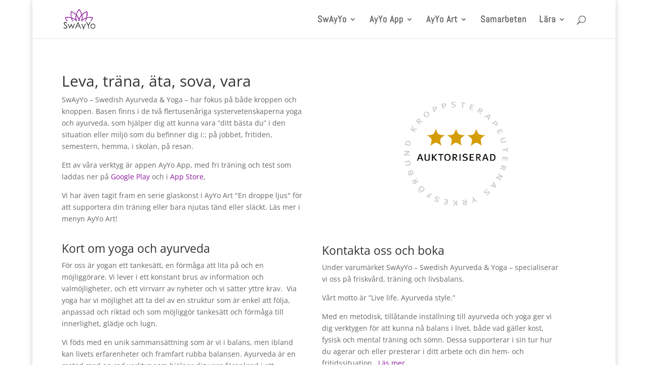

--- FILE ---
content_type: text/css
request_url: https://swayyo.com/wp-content/themes/Divi-child/style.css?ver=4.27.5
body_size: -264
content:
/*
 Theme Name:   Divi Child
 Description:  Divi Child Theme
 Author:       Patrick Gebhard
 Author URI:   http://pixelmedia.se
 Template:     Divi
 Version:      1.0.0
 Text Domain:  Divi-child
*/

/*
.rc-anchor-normal {
	width: 220px !important;
}
*/

div#login {
	max-width: 350px !important;
}
